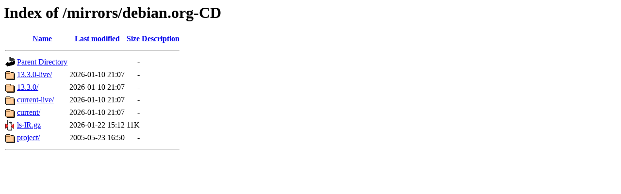

--- FILE ---
content_type: text/html;charset=UTF-8
request_url: http://ftp.cvut.cz/mirrors/debian.org-CD/
body_size: 505
content:
<!DOCTYPE HTML PUBLIC "-//W3C//DTD HTML 3.2 Final//EN">
<html>
 <head>
  <title>Index of /mirrors/debian.org-CD</title>
 </head>
 <body>
<h1>Index of /mirrors/debian.org-CD</h1>
  <table>
   <tr><th valign="top"><img src="/icons/blank.gif" alt="[ICO]"></th><th><a href="?C=N;O=D">Name</a></th><th><a href="?C=M;O=A">Last modified</a></th><th><a href="?C=S;O=A">Size</a></th><th><a href="?C=D;O=A">Description</a></th></tr>
   <tr><th colspan="5"><hr></th></tr>
<tr><td valign="top"><img src="/icons/back.gif" alt="[PARENTDIR]"></td><td><a href="/mirrors/">Parent Directory</a></td><td>&nbsp;</td><td align="right">  - </td><td>&nbsp;</td></tr>
<tr><td valign="top"><img src="/icons/folder.gif" alt="[DIR]"></td><td><a href="13.3.0-live/">13.3.0-live/</a></td><td align="right">2026-01-10 21:07  </td><td align="right">  - </td><td>&nbsp;</td></tr>
<tr><td valign="top"><img src="/icons/folder.gif" alt="[DIR]"></td><td><a href="13.3.0/">13.3.0/</a></td><td align="right">2026-01-10 21:07  </td><td align="right">  - </td><td>&nbsp;</td></tr>
<tr><td valign="top"><img src="/icons/folder.gif" alt="[DIR]"></td><td><a href="current-live/">current-live/</a></td><td align="right">2026-01-10 21:07  </td><td align="right">  - </td><td>&nbsp;</td></tr>
<tr><td valign="top"><img src="/icons/folder.gif" alt="[DIR]"></td><td><a href="current/">current/</a></td><td align="right">2026-01-10 21:07  </td><td align="right">  - </td><td>&nbsp;</td></tr>
<tr><td valign="top"><img src="/icons/compressed.gif" alt="[   ]"></td><td><a href="ls-lR.gz">ls-lR.gz</a></td><td align="right">2026-01-22 15:12  </td><td align="right"> 11K</td><td>&nbsp;</td></tr>
<tr><td valign="top"><img src="/icons/folder.gif" alt="[DIR]"></td><td><a href="project/">project/</a></td><td align="right">2005-05-23 16:50  </td><td align="right">  - </td><td>&nbsp;</td></tr>
   <tr><th colspan="5"><hr></th></tr>
</table>
</body></html>
